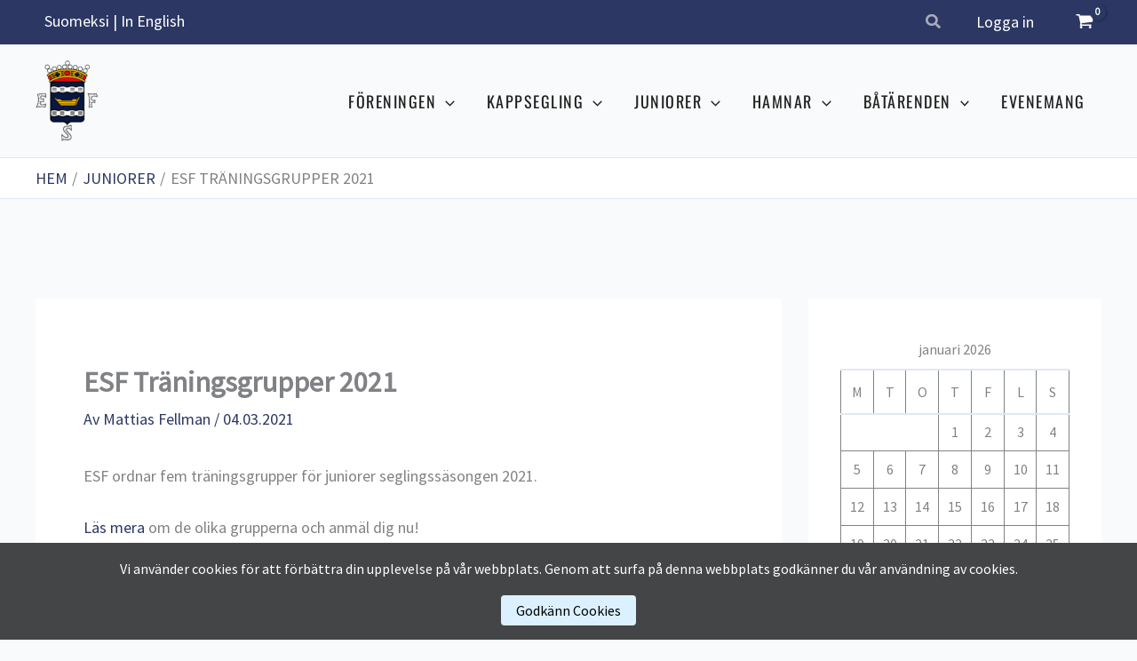

--- FILE ---
content_type: text/javascript
request_url: https://esbosegelforening.fi/wp-content/cache/autoptimize/js/autoptimize_single_2357301b6d025aaf1c25ac4fa6807cc6.js?ver=3.5.5.3
body_size: 998
content:
(function($){$(function(){$('.view-search-date-single').each(function(){var type=$(this).data('date-type');var altFormat=$(this).data('alt-format');var options={dateFormat:$(this).data('format'),altFormat:altFormat,altInput:true,altInputClass:'wpf-views-date'};if(type==='date-time'){options.enableTime=true;if($(this).data('time_24hr')){options.time_24hr=true}}else if(type==='time'){options.enableTime=true;options.noCalendar=true;options.altInput=false;if($(this).data('time_24hr')){options.time_24hr=true}}
console.log(options);$(this).flatpickr(options);})
$('.view-search-entry-date').flatpickr();$('.view-search-date-range').flatpickr({mode:'range',});$(document).on('click','.wpf_views_duplicate_entry',function(e){e.preventDefault();var $link=$(this);var entryId=$link.data('entry-id');var nonce=$link.data('nonce');var redirectEnabled=$link.data('redirect-enabled');var editPageUrl=$link.data('edit-page-url');var originalText=$link.text();if(!confirm('Are you sure you want to duplicate this entry?')){return;}
$link.addClass('wpf-views-processing').text('Duplicating...');$.ajax({url:wpforms_views_ajax.ajax_url,type:'POST',data:{action:'wpf_views_duplicate_entry',entry_id:entryId,nonce:nonce},dataType:'json',success:function(response){if(response.success){if(redirectEnabled===true&&editPageUrl){var editUrl=editPageUrl.replace(/wpfentry_id=\d+/,'wpfentry_id='+response.data.new_entry_id);window.location.href=editUrl;}else{alert(response.data.message);window.location.reload();}}else{alert('Error: '+response.data.message);$link.removeClass('wpf-views-processing').text(originalText);}},error:function(xhr,status,error){console.error('AJAX Error:',error);alert('An error occurred while duplicating the entry. Please try again.');$link.removeClass('wpf-views-processing').text(originalText);}});});});})(jQuery);function wpf_views_clearForm(oForm){var elements=oForm.elements;oForm.reset();for(i=0;i<elements.length;i++){field_type=elements[i].type.toLowerCase();switch(field_type){case'text':case'password':case'textarea':elements[i].value='';break;case'radio':case'checkbox':if(elements[i].checked){elements[i].checked=false;}
break;case'select-one':case'select-multi':elements[i].selectedIndex=-1;break;case"hidden":if(elements[i].name!='view_id'){elements[i].value='';}
default:break;}}
oForm.submit();}